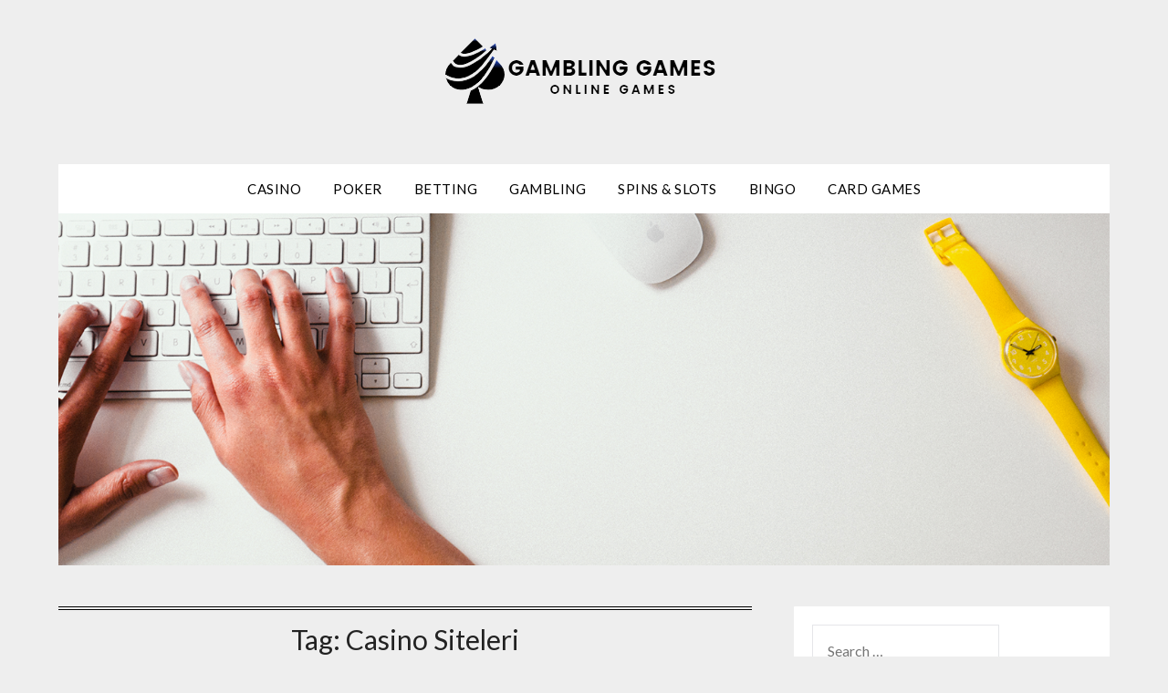

--- FILE ---
content_type: text/html; charset=UTF-8
request_url: https://gamblinggames877.com/tag/casino-siteleri/
body_size: 7096
content:
<!doctype html>
<html lang="en-US">
<head>
	<meta charset="UTF-8">
	<meta name="viewport" content="width=device-width, initial-scale=1">
	<link rel="profile" href="http://gmpg.org/xfn/11">
	<title>Casino Siteleri &#8211; Gambling Games</title>
<meta name='robots' content='max-image-preview:large' />
<link rel='dns-prefetch' href='//fonts.googleapis.com' />
<link rel="alternate" type="application/rss+xml" title="Gambling Games &raquo; Feed" href="https://gamblinggames877.com/feed/" />
<link rel="alternate" type="application/rss+xml" title="Gambling Games &raquo; Casino Siteleri Tag Feed" href="https://gamblinggames877.com/tag/casino-siteleri/feed/" />
<style id='wp-img-auto-sizes-contain-inline-css' type='text/css'>
img:is([sizes=auto i],[sizes^="auto," i]){contain-intrinsic-size:3000px 1500px}
/*# sourceURL=wp-img-auto-sizes-contain-inline-css */
</style>

<style id='wp-emoji-styles-inline-css' type='text/css'>

	img.wp-smiley, img.emoji {
		display: inline !important;
		border: none !important;
		box-shadow: none !important;
		height: 1em !important;
		width: 1em !important;
		margin: 0 0.07em !important;
		vertical-align: -0.1em !important;
		background: none !important;
		padding: 0 !important;
	}
/*# sourceURL=wp-emoji-styles-inline-css */
</style>
<link rel='stylesheet' id='wp-block-library-css' href='https://gamblinggames877.com/wp-includes/css/dist/block-library/style.min.css?ver=6.9' type='text/css' media='all' />
<style id='global-styles-inline-css' type='text/css'>
:root{--wp--preset--aspect-ratio--square: 1;--wp--preset--aspect-ratio--4-3: 4/3;--wp--preset--aspect-ratio--3-4: 3/4;--wp--preset--aspect-ratio--3-2: 3/2;--wp--preset--aspect-ratio--2-3: 2/3;--wp--preset--aspect-ratio--16-9: 16/9;--wp--preset--aspect-ratio--9-16: 9/16;--wp--preset--color--black: #000000;--wp--preset--color--cyan-bluish-gray: #abb8c3;--wp--preset--color--white: #ffffff;--wp--preset--color--pale-pink: #f78da7;--wp--preset--color--vivid-red: #cf2e2e;--wp--preset--color--luminous-vivid-orange: #ff6900;--wp--preset--color--luminous-vivid-amber: #fcb900;--wp--preset--color--light-green-cyan: #7bdcb5;--wp--preset--color--vivid-green-cyan: #00d084;--wp--preset--color--pale-cyan-blue: #8ed1fc;--wp--preset--color--vivid-cyan-blue: #0693e3;--wp--preset--color--vivid-purple: #9b51e0;--wp--preset--gradient--vivid-cyan-blue-to-vivid-purple: linear-gradient(135deg,rgb(6,147,227) 0%,rgb(155,81,224) 100%);--wp--preset--gradient--light-green-cyan-to-vivid-green-cyan: linear-gradient(135deg,rgb(122,220,180) 0%,rgb(0,208,130) 100%);--wp--preset--gradient--luminous-vivid-amber-to-luminous-vivid-orange: linear-gradient(135deg,rgb(252,185,0) 0%,rgb(255,105,0) 100%);--wp--preset--gradient--luminous-vivid-orange-to-vivid-red: linear-gradient(135deg,rgb(255,105,0) 0%,rgb(207,46,46) 100%);--wp--preset--gradient--very-light-gray-to-cyan-bluish-gray: linear-gradient(135deg,rgb(238,238,238) 0%,rgb(169,184,195) 100%);--wp--preset--gradient--cool-to-warm-spectrum: linear-gradient(135deg,rgb(74,234,220) 0%,rgb(151,120,209) 20%,rgb(207,42,186) 40%,rgb(238,44,130) 60%,rgb(251,105,98) 80%,rgb(254,248,76) 100%);--wp--preset--gradient--blush-light-purple: linear-gradient(135deg,rgb(255,206,236) 0%,rgb(152,150,240) 100%);--wp--preset--gradient--blush-bordeaux: linear-gradient(135deg,rgb(254,205,165) 0%,rgb(254,45,45) 50%,rgb(107,0,62) 100%);--wp--preset--gradient--luminous-dusk: linear-gradient(135deg,rgb(255,203,112) 0%,rgb(199,81,192) 50%,rgb(65,88,208) 100%);--wp--preset--gradient--pale-ocean: linear-gradient(135deg,rgb(255,245,203) 0%,rgb(182,227,212) 50%,rgb(51,167,181) 100%);--wp--preset--gradient--electric-grass: linear-gradient(135deg,rgb(202,248,128) 0%,rgb(113,206,126) 100%);--wp--preset--gradient--midnight: linear-gradient(135deg,rgb(2,3,129) 0%,rgb(40,116,252) 100%);--wp--preset--font-size--small: 13px;--wp--preset--font-size--medium: 20px;--wp--preset--font-size--large: 36px;--wp--preset--font-size--x-large: 42px;--wp--preset--spacing--20: 0.44rem;--wp--preset--spacing--30: 0.67rem;--wp--preset--spacing--40: 1rem;--wp--preset--spacing--50: 1.5rem;--wp--preset--spacing--60: 2.25rem;--wp--preset--spacing--70: 3.38rem;--wp--preset--spacing--80: 5.06rem;--wp--preset--shadow--natural: 6px 6px 9px rgba(0, 0, 0, 0.2);--wp--preset--shadow--deep: 12px 12px 50px rgba(0, 0, 0, 0.4);--wp--preset--shadow--sharp: 6px 6px 0px rgba(0, 0, 0, 0.2);--wp--preset--shadow--outlined: 6px 6px 0px -3px rgb(255, 255, 255), 6px 6px rgb(0, 0, 0);--wp--preset--shadow--crisp: 6px 6px 0px rgb(0, 0, 0);}:where(.is-layout-flex){gap: 0.5em;}:where(.is-layout-grid){gap: 0.5em;}body .is-layout-flex{display: flex;}.is-layout-flex{flex-wrap: wrap;align-items: center;}.is-layout-flex > :is(*, div){margin: 0;}body .is-layout-grid{display: grid;}.is-layout-grid > :is(*, div){margin: 0;}:where(.wp-block-columns.is-layout-flex){gap: 2em;}:where(.wp-block-columns.is-layout-grid){gap: 2em;}:where(.wp-block-post-template.is-layout-flex){gap: 1.25em;}:where(.wp-block-post-template.is-layout-grid){gap: 1.25em;}.has-black-color{color: var(--wp--preset--color--black) !important;}.has-cyan-bluish-gray-color{color: var(--wp--preset--color--cyan-bluish-gray) !important;}.has-white-color{color: var(--wp--preset--color--white) !important;}.has-pale-pink-color{color: var(--wp--preset--color--pale-pink) !important;}.has-vivid-red-color{color: var(--wp--preset--color--vivid-red) !important;}.has-luminous-vivid-orange-color{color: var(--wp--preset--color--luminous-vivid-orange) !important;}.has-luminous-vivid-amber-color{color: var(--wp--preset--color--luminous-vivid-amber) !important;}.has-light-green-cyan-color{color: var(--wp--preset--color--light-green-cyan) !important;}.has-vivid-green-cyan-color{color: var(--wp--preset--color--vivid-green-cyan) !important;}.has-pale-cyan-blue-color{color: var(--wp--preset--color--pale-cyan-blue) !important;}.has-vivid-cyan-blue-color{color: var(--wp--preset--color--vivid-cyan-blue) !important;}.has-vivid-purple-color{color: var(--wp--preset--color--vivid-purple) !important;}.has-black-background-color{background-color: var(--wp--preset--color--black) !important;}.has-cyan-bluish-gray-background-color{background-color: var(--wp--preset--color--cyan-bluish-gray) !important;}.has-white-background-color{background-color: var(--wp--preset--color--white) !important;}.has-pale-pink-background-color{background-color: var(--wp--preset--color--pale-pink) !important;}.has-vivid-red-background-color{background-color: var(--wp--preset--color--vivid-red) !important;}.has-luminous-vivid-orange-background-color{background-color: var(--wp--preset--color--luminous-vivid-orange) !important;}.has-luminous-vivid-amber-background-color{background-color: var(--wp--preset--color--luminous-vivid-amber) !important;}.has-light-green-cyan-background-color{background-color: var(--wp--preset--color--light-green-cyan) !important;}.has-vivid-green-cyan-background-color{background-color: var(--wp--preset--color--vivid-green-cyan) !important;}.has-pale-cyan-blue-background-color{background-color: var(--wp--preset--color--pale-cyan-blue) !important;}.has-vivid-cyan-blue-background-color{background-color: var(--wp--preset--color--vivid-cyan-blue) !important;}.has-vivid-purple-background-color{background-color: var(--wp--preset--color--vivid-purple) !important;}.has-black-border-color{border-color: var(--wp--preset--color--black) !important;}.has-cyan-bluish-gray-border-color{border-color: var(--wp--preset--color--cyan-bluish-gray) !important;}.has-white-border-color{border-color: var(--wp--preset--color--white) !important;}.has-pale-pink-border-color{border-color: var(--wp--preset--color--pale-pink) !important;}.has-vivid-red-border-color{border-color: var(--wp--preset--color--vivid-red) !important;}.has-luminous-vivid-orange-border-color{border-color: var(--wp--preset--color--luminous-vivid-orange) !important;}.has-luminous-vivid-amber-border-color{border-color: var(--wp--preset--color--luminous-vivid-amber) !important;}.has-light-green-cyan-border-color{border-color: var(--wp--preset--color--light-green-cyan) !important;}.has-vivid-green-cyan-border-color{border-color: var(--wp--preset--color--vivid-green-cyan) !important;}.has-pale-cyan-blue-border-color{border-color: var(--wp--preset--color--pale-cyan-blue) !important;}.has-vivid-cyan-blue-border-color{border-color: var(--wp--preset--color--vivid-cyan-blue) !important;}.has-vivid-purple-border-color{border-color: var(--wp--preset--color--vivid-purple) !important;}.has-vivid-cyan-blue-to-vivid-purple-gradient-background{background: var(--wp--preset--gradient--vivid-cyan-blue-to-vivid-purple) !important;}.has-light-green-cyan-to-vivid-green-cyan-gradient-background{background: var(--wp--preset--gradient--light-green-cyan-to-vivid-green-cyan) !important;}.has-luminous-vivid-amber-to-luminous-vivid-orange-gradient-background{background: var(--wp--preset--gradient--luminous-vivid-amber-to-luminous-vivid-orange) !important;}.has-luminous-vivid-orange-to-vivid-red-gradient-background{background: var(--wp--preset--gradient--luminous-vivid-orange-to-vivid-red) !important;}.has-very-light-gray-to-cyan-bluish-gray-gradient-background{background: var(--wp--preset--gradient--very-light-gray-to-cyan-bluish-gray) !important;}.has-cool-to-warm-spectrum-gradient-background{background: var(--wp--preset--gradient--cool-to-warm-spectrum) !important;}.has-blush-light-purple-gradient-background{background: var(--wp--preset--gradient--blush-light-purple) !important;}.has-blush-bordeaux-gradient-background{background: var(--wp--preset--gradient--blush-bordeaux) !important;}.has-luminous-dusk-gradient-background{background: var(--wp--preset--gradient--luminous-dusk) !important;}.has-pale-ocean-gradient-background{background: var(--wp--preset--gradient--pale-ocean) !important;}.has-electric-grass-gradient-background{background: var(--wp--preset--gradient--electric-grass) !important;}.has-midnight-gradient-background{background: var(--wp--preset--gradient--midnight) !important;}.has-small-font-size{font-size: var(--wp--preset--font-size--small) !important;}.has-medium-font-size{font-size: var(--wp--preset--font-size--medium) !important;}.has-large-font-size{font-size: var(--wp--preset--font-size--large) !important;}.has-x-large-font-size{font-size: var(--wp--preset--font-size--x-large) !important;}
/*# sourceURL=global-styles-inline-css */
</style>

<style id='classic-theme-styles-inline-css' type='text/css'>
/*! This file is auto-generated */
.wp-block-button__link{color:#fff;background-color:#32373c;border-radius:9999px;box-shadow:none;text-decoration:none;padding:calc(.667em + 2px) calc(1.333em + 2px);font-size:1.125em}.wp-block-file__button{background:#32373c;color:#fff;text-decoration:none}
/*# sourceURL=/wp-includes/css/classic-themes.min.css */
</style>
<link rel='stylesheet' id='font-awesome-css' href='https://gamblinggames877.com/wp-content/themes/flatmagazinews/css/font-awesome.min.css?ver=6.9' type='text/css' media='all' />
<link rel='stylesheet' id='flatmagazinews-style-css' href='https://gamblinggames877.com/wp-content/themes/flatmagazinews/style.css?ver=6.9' type='text/css' media='all' />
<link rel='stylesheet' id='flatmagazinews-google-fonts-css' href='//fonts.googleapis.com/css?family=Lato%3A300%2C400%2C700%2C900%7CMerriweather%3A400%2C700&#038;ver=6.9' type='text/css' media='all' />
<script type="text/javascript" src="https://gamblinggames877.com/wp-includes/js/jquery/jquery.min.js?ver=3.7.1" id="jquery-core-js"></script>
<script type="text/javascript" src="https://gamblinggames877.com/wp-includes/js/jquery/jquery-migrate.min.js?ver=3.4.1" id="jquery-migrate-js"></script>
<link rel="https://api.w.org/" href="https://gamblinggames877.com/wp-json/" /><link rel="alternate" title="JSON" type="application/json" href="https://gamblinggames877.com/wp-json/wp/v2/tags/156" /><link rel="EditURI" type="application/rsd+xml" title="RSD" href="https://gamblinggames877.com/xmlrpc.php?rsd" />
<meta name="generator" content="WordPress 6.9" />
<style type="text/css">
	.site-title a,
	.site-description {
		color: #000000;
	}

	
	https://gamblinggames877.com/wp-content/themes/flatmagazinews/inc/starter_content/img/customizer-header-image.jpg"
			.site-title a,
		.site-description {
			color: #000000;
		}
	</style>
<link rel="icon" href="https://gamblinggames877.com/wp-content/uploads/2023/06/cropped-game-removebg-preview-1-32x32.png" sizes="32x32" />
<link rel="icon" href="https://gamblinggames877.com/wp-content/uploads/2023/06/cropped-game-removebg-preview-1-192x192.png" sizes="192x192" />
<link rel="apple-touch-icon" href="https://gamblinggames877.com/wp-content/uploads/2023/06/cropped-game-removebg-preview-1-180x180.png" />
<meta name="msapplication-TileImage" content="https://gamblinggames877.com/wp-content/uploads/2023/06/cropped-game-removebg-preview-1-270x270.png" />
		<style type="text/css" id="wp-custom-css">
			.site-info{display:none}
		</style>
		</head>

<body class="archive tag tag-casino-siteleri tag-156 wp-custom-logo wp-theme-flatmagazinews hfeed header-image">
	<a class="skip-link screen-reader-text" href="#content">Skip to content</a>

	    	<div id="page" class="site">

		<header id="masthead" class="sheader site-header clearfix">
			<div class="content-wrap">

				
					<div class="site-branding branding-logo">
						<a href="https://gamblinggames877.com/" class="custom-logo-link" rel="home"><img width="360" height="113" src="https://gamblinggames877.com/wp-content/uploads/2023/06/game-removebg-preview-1.png" class="custom-logo" alt="Gambling Games" decoding="async" srcset="https://gamblinggames877.com/wp-content/uploads/2023/06/game-removebg-preview-1.png 360w, https://gamblinggames877.com/wp-content/uploads/2023/06/game-removebg-preview-1-300x94.png 300w" sizes="(max-width: 360px) 100vw, 360px" /></a>					</div><!-- .site-branding -->

				
					</div>

					<nav id="primary-site-navigation" class="primary-menu main-navigation clearfix">

						<a href="#" id="pull" class="smenu-hide toggle-mobile-menu menu-toggle" aria-controls="secondary-menu" aria-expanded="false">Menu</a>

						<div class="content-wrap text-center">
							<div class="center-main-menu">
								<div class="menu-primary-menu-container"><ul id="primary-menu" class="pmenu"><li id="menu-item-1111" class="menu-item menu-item-type-taxonomy menu-item-object-category menu-item-1111"><a href="https://gamblinggames877.com/category/casino/">Casino</a></li>
<li id="menu-item-1112" class="menu-item menu-item-type-taxonomy menu-item-object-category menu-item-1112"><a href="https://gamblinggames877.com/category/poker/">Poker</a></li>
<li id="menu-item-1113" class="menu-item menu-item-type-taxonomy menu-item-object-category menu-item-1113"><a href="https://gamblinggames877.com/category/betting/">Betting</a></li>
<li id="menu-item-1114" class="menu-item menu-item-type-taxonomy menu-item-object-category menu-item-1114"><a href="https://gamblinggames877.com/category/gambling/">Gambling</a></li>
<li id="menu-item-1115" class="menu-item menu-item-type-taxonomy menu-item-object-category menu-item-1115"><a href="https://gamblinggames877.com/category/spins-slots/">Spins &amp; Slots</a></li>
<li id="menu-item-1116" class="menu-item menu-item-type-taxonomy menu-item-object-category menu-item-1116"><a href="https://gamblinggames877.com/category/bingo/">Bingo</a></li>
<li id="menu-item-1117" class="menu-item menu-item-type-taxonomy menu-item-object-category menu-item-1117"><a href="https://gamblinggames877.com/category/card-games/">Card Games</a></li>
</ul></div>								</div>
							</div>

						</nav><!-- #primary-site-navigation -->
						<div class="content-wrap">

							<div class="super-menu clearfix">
								<div class="super-menu-inner">
									<a href="#" id="pull" class="toggle-mobile-menu menu-toggle" aria-controls="secondary-menu" aria-expanded="false">Menu</a>
								</div>
							</div>
						</div>
						<div id="mobile-menu-overlay"></div>
					</header>
					<!-- Image banner -->
											<div class="content-wrap">
							<div class="bottom-header-wrapper">
								<img src="https://gamblinggames877.com/wp-content/themes/flatmagazinews/inc/starter_content/img/customizer-header-image.jpg" alt="Gambling Games" />
							</div>
						</div>
										<!-- / Image banner -->
					<div class="content-wrap">
						<div class="header-widgets-wrapper">
							
							
													</div>
					</div>
					<div id="content" class="site-content clearfix">
						<div class="content-wrap">
	<div id="primary" class="featured-content content-area">
		<main id="main" class="site-main">

		
			<header class="fbox page-header">
				<h1 class="page-title">Tag: <span>Casino Siteleri</span></h1>			</header><!-- .page-header -->

						<div class="featured-thumbnail">
			<a href="https://gamblinggames877.com/the-psychology-behind-casino-siteleri-what-drives-player-behavior/" rel="bookmark"><img width="600" height="400" src="https://gamblinggames877.com/wp-content/uploads/2024/10/casino-_8.jpg" class="attachment-flatmagazinews-slider size-flatmagazinews-slider wp-post-image" alt="The Psychology Behind Casino Siteleri: What Drives Player Behavior?" decoding="async" fetchpriority="high" srcset="https://gamblinggames877.com/wp-content/uploads/2024/10/casino-_8.jpg 600w, https://gamblinggames877.com/wp-content/uploads/2024/10/casino-_8-300x200.jpg 300w" sizes="(max-width: 600px) 100vw, 600px" /></a>
		</div>
	<article id="post-1453" class="posts-entry fbox blogposts-list post-1453 post type-post status-publish format-standard has-post-thumbnail hentry category-casino tag-casino-siteleri">


	<header class="entry-header">
		<h2 class="entry-title"><a href="https://gamblinggames877.com/the-psychology-behind-casino-siteleri-what-drives-player-behavior/" rel="bookmark">The Psychology Behind Casino Siteleri: What Drives Player Behavior?</a></h2>		<div class="entry-meta">
			<div class="blog-data-wrapper">
				<div class="post-data-divider"></div>
				<div class="post-data-positioning">
					<div class="post-data-text">
						<span class="posted-on">Posted on <a href="https://gamblinggames877.com/the-psychology-behind-casino-siteleri-what-drives-player-behavior/" rel="bookmark"><time class="entry-date published updated" datetime="2024-10-15T09:23:18+00:00">October 15, 2024</time></a></span><span class="byline"> by <span class="author vcard"><a class="url fn n" href="https://gamblinggames877.com/author/admin/">admin</a></span></span>					</div>
				</div>
			</div>
		</div><!-- .entry-meta -->
			</header><!-- .entry-header -->

	<div class="entry-content">
		<p>Casino siteleri, or online casinos, have become increasingly popular in recent years. With the convenience of being able to play from the comfort of your own home, more and more people are turning to these virtual gambling platforms for entertainment and a chance to win big. But what drives player behavior when it comes to&#8230;</p>
			<div class="text-center">
				<a href="https://gamblinggames877.com/the-psychology-behind-casino-siteleri-what-drives-player-behavior/" class="blogpost-button">Read more</a>
			</div>
		</div><!-- .entry-content -->


	</article><!-- #post-1453 -->
			<div class="featured-thumbnail">
			<a href="https://gamblinggames877.com/wager-wonders-the-allure-of-casino-siteleri/" rel="bookmark"><img width="850" height="441" src="https://gamblinggames877.com/wp-content/uploads/2023/12/Casino-80-850x441.jpg" class="attachment-flatmagazinews-slider size-flatmagazinews-slider wp-post-image" alt="Wager Wonders: The Allure of Casino Siteleri" decoding="async" srcset="https://gamblinggames877.com/wp-content/uploads/2023/12/Casino-80-850x441.jpg 850w, https://gamblinggames877.com/wp-content/uploads/2023/12/Casino-80-300x156.jpg 300w, https://gamblinggames877.com/wp-content/uploads/2023/12/Casino-80-768x399.jpg 768w, https://gamblinggames877.com/wp-content/uploads/2023/12/Casino-80.jpg 1023w" sizes="(max-width: 850px) 100vw, 850px" /></a>
		</div>
	<article id="post-1266" class="posts-entry fbox blogposts-list post-1266 post type-post status-publish format-standard has-post-thumbnail hentry category-casino tag-casino-siteleri">


	<header class="entry-header">
		<h2 class="entry-title"><a href="https://gamblinggames877.com/wager-wonders-the-allure-of-casino-siteleri/" rel="bookmark">Wager Wonders: The Allure of Casino Siteleri</a></h2>		<div class="entry-meta">
			<div class="blog-data-wrapper">
				<div class="post-data-divider"></div>
				<div class="post-data-positioning">
					<div class="post-data-text">
						<span class="posted-on">Posted on <a href="https://gamblinggames877.com/wager-wonders-the-allure-of-casino-siteleri/" rel="bookmark"><time class="entry-date published updated" datetime="2023-12-06T10:39:29+00:00">December 6, 2023</time></a></span><span class="byline"> by <span class="author vcard"><a class="url fn n" href="https://gamblinggames877.com/author/admin/">admin</a></span></span>					</div>
				</div>
			</div>
		</div><!-- .entry-meta -->
			</header><!-- .entry-header -->

	<div class="entry-content">
		<p>Unlike traditional casinos limited by physical space constraints, online platforms can host hundreds if not thousands of different games at once. From classic table games like baccarat and craps to modern video slots with stunning graphics and engaging storylines – there is something for everyone on these sites. Furthermore, many online casinos also feature live&#8230;</p>
			<div class="text-center">
				<a href="https://gamblinggames877.com/wager-wonders-the-allure-of-casino-siteleri/" class="blogpost-button">Read more</a>
			</div>
		</div><!-- .entry-content -->


	</article><!-- #post-1266 -->
<div class="text-center"></div>
		</main><!-- #main -->
	</div><!-- #primary -->


<aside id="secondary" class="featured-sidebar widget-area">
	<section id="search-2" class="fbox swidgets-wrap widget widget_search"><form role="search" method="get" class="search-form" action="https://gamblinggames877.com/">
				<label>
					<span class="screen-reader-text">Search for:</span>
					<input type="search" class="search-field" placeholder="Search &hellip;" value="" name="s" />
				</label>
				<input type="submit" class="search-submit" value="Search" />
			</form></section><section id="nav_menu-2" class="fbox swidgets-wrap widget widget_nav_menu"><div class="swidget"><div class="sidebar-title-border"><h3 class="widget-title">Categories</h3></div></div><div class="menu-primary-menu-container"><ul id="menu-primary-menu" class="menu"><li class="menu-item menu-item-type-taxonomy menu-item-object-category menu-item-1111"><a href="https://gamblinggames877.com/category/casino/">Casino</a></li>
<li class="menu-item menu-item-type-taxonomy menu-item-object-category menu-item-1112"><a href="https://gamblinggames877.com/category/poker/">Poker</a></li>
<li class="menu-item menu-item-type-taxonomy menu-item-object-category menu-item-1113"><a href="https://gamblinggames877.com/category/betting/">Betting</a></li>
<li class="menu-item menu-item-type-taxonomy menu-item-object-category menu-item-1114"><a href="https://gamblinggames877.com/category/gambling/">Gambling</a></li>
<li class="menu-item menu-item-type-taxonomy menu-item-object-category menu-item-1115"><a href="https://gamblinggames877.com/category/spins-slots/">Spins &amp; Slots</a></li>
<li class="menu-item menu-item-type-taxonomy menu-item-object-category menu-item-1116"><a href="https://gamblinggames877.com/category/bingo/">Bingo</a></li>
<li class="menu-item menu-item-type-taxonomy menu-item-object-category menu-item-1117"><a href="https://gamblinggames877.com/category/card-games/">Card Games</a></li>
</ul></div></section>
		<section id="recent-posts-2" class="fbox swidgets-wrap widget widget_recent_entries">
		<div class="swidget"><div class="sidebar-title-border"><h3 class="widget-title">Recent Posts</h3></div></div>
		<ul>
											<li>
					<a href="https://gamblinggames877.com/mpo500-slot-games-with-daily-bonuses/">MPO500 Slot Games with Daily Bonuses</a>
									</li>
											<li>
					<a href="https://gamblinggames877.com/discussing-the-possibilities-of-online-lotteries-and-betting/">Discussing the Possibilities of Online Lotteries and Betting</a>
									</li>
											<li>
					<a href="https://gamblinggames877.com/how-technology-is-changing-the-world-of-slot-online/">How Technology Is Changing the World of Slot Online</a>
									</li>
											<li>
					<a href="https://gamblinggames877.com/mastering-multiplayer-the-secrets-to-thriving-in-online-game-communities/">Mastering Multiplayer the Secrets to Thriving in Online Game Communities</a>
									</li>
											<li>
					<a href="https://gamblinggames877.com/play-safely-and-win-big-on-rajabonanza88/">Play Safely and Win Big on Rajabonanza88</a>
									</li>
					</ul>

		</section></aside><!-- #secondary -->
</div>
</div><!-- #content -->

<footer id="colophon" class="site-footer clearfix">

	<div class="content-wrap">
		
			
			
		</div>

		<div class="site-info">
			&copy;2026 Gambling Games			<!-- Delete below lines to remove copyright from footer -->
			<span class="footer-info-right">
				 | WordPress Theme by <a href="https://superbthemes.com/" rel="nofollow noopener">Superbthemes.com</a>
			</span>
			<!-- Delete above lines to remove copyright from footer -->
		</div><!-- .site-info -->
	</div>



</footer><!-- #colophon -->
</div><!-- #page -->

<div id="smobile-menu" class="mobile-only"></div>
<div id="mobile-menu-overlay"></div>

<script type="speculationrules">
{"prefetch":[{"source":"document","where":{"and":[{"href_matches":"/*"},{"not":{"href_matches":["/wp-*.php","/wp-admin/*","/wp-content/uploads/*","/wp-content/*","/wp-content/plugins/*","/wp-content/themes/flatmagazinews/*","/*\\?(.+)"]}},{"not":{"selector_matches":"a[rel~=\"nofollow\"]"}},{"not":{"selector_matches":".no-prefetch, .no-prefetch a"}}]},"eagerness":"conservative"}]}
</script>
<script type="text/javascript" src="https://gamblinggames877.com/wp-content/themes/flatmagazinews/js/navigation.js?ver=20170823" id="flatmagazinews-navigation-js"></script>
<script type="text/javascript" src="https://gamblinggames877.com/wp-content/themes/flatmagazinews/js/skip-link-focus-fix.js?ver=20170823" id="flatmagazinews-skip-link-focus-fix-js"></script>
<script type="text/javascript" src="https://gamblinggames877.com/wp-content/themes/flatmagazinews/js/script.js?ver=20160720" id="flatmagazinews-script-js"></script>
<script type="text/javascript" src="https://gamblinggames877.com/wp-content/themes/flatmagazinews/js/accessibility.js?ver=20160720" id="flatmagazinews-accessibility-js"></script>
<script id="wp-emoji-settings" type="application/json">
{"baseUrl":"https://s.w.org/images/core/emoji/17.0.2/72x72/","ext":".png","svgUrl":"https://s.w.org/images/core/emoji/17.0.2/svg/","svgExt":".svg","source":{"concatemoji":"https://gamblinggames877.com/wp-includes/js/wp-emoji-release.min.js?ver=6.9"}}
</script>
<script type="module">
/* <![CDATA[ */
/*! This file is auto-generated */
const a=JSON.parse(document.getElementById("wp-emoji-settings").textContent),o=(window._wpemojiSettings=a,"wpEmojiSettingsSupports"),s=["flag","emoji"];function i(e){try{var t={supportTests:e,timestamp:(new Date).valueOf()};sessionStorage.setItem(o,JSON.stringify(t))}catch(e){}}function c(e,t,n){e.clearRect(0,0,e.canvas.width,e.canvas.height),e.fillText(t,0,0);t=new Uint32Array(e.getImageData(0,0,e.canvas.width,e.canvas.height).data);e.clearRect(0,0,e.canvas.width,e.canvas.height),e.fillText(n,0,0);const a=new Uint32Array(e.getImageData(0,0,e.canvas.width,e.canvas.height).data);return t.every((e,t)=>e===a[t])}function p(e,t){e.clearRect(0,0,e.canvas.width,e.canvas.height),e.fillText(t,0,0);var n=e.getImageData(16,16,1,1);for(let e=0;e<n.data.length;e++)if(0!==n.data[e])return!1;return!0}function u(e,t,n,a){switch(t){case"flag":return n(e,"\ud83c\udff3\ufe0f\u200d\u26a7\ufe0f","\ud83c\udff3\ufe0f\u200b\u26a7\ufe0f")?!1:!n(e,"\ud83c\udde8\ud83c\uddf6","\ud83c\udde8\u200b\ud83c\uddf6")&&!n(e,"\ud83c\udff4\udb40\udc67\udb40\udc62\udb40\udc65\udb40\udc6e\udb40\udc67\udb40\udc7f","\ud83c\udff4\u200b\udb40\udc67\u200b\udb40\udc62\u200b\udb40\udc65\u200b\udb40\udc6e\u200b\udb40\udc67\u200b\udb40\udc7f");case"emoji":return!a(e,"\ud83e\u1fac8")}return!1}function f(e,t,n,a){let r;const o=(r="undefined"!=typeof WorkerGlobalScope&&self instanceof WorkerGlobalScope?new OffscreenCanvas(300,150):document.createElement("canvas")).getContext("2d",{willReadFrequently:!0}),s=(o.textBaseline="top",o.font="600 32px Arial",{});return e.forEach(e=>{s[e]=t(o,e,n,a)}),s}function r(e){var t=document.createElement("script");t.src=e,t.defer=!0,document.head.appendChild(t)}a.supports={everything:!0,everythingExceptFlag:!0},new Promise(t=>{let n=function(){try{var e=JSON.parse(sessionStorage.getItem(o));if("object"==typeof e&&"number"==typeof e.timestamp&&(new Date).valueOf()<e.timestamp+604800&&"object"==typeof e.supportTests)return e.supportTests}catch(e){}return null}();if(!n){if("undefined"!=typeof Worker&&"undefined"!=typeof OffscreenCanvas&&"undefined"!=typeof URL&&URL.createObjectURL&&"undefined"!=typeof Blob)try{var e="postMessage("+f.toString()+"("+[JSON.stringify(s),u.toString(),c.toString(),p.toString()].join(",")+"));",a=new Blob([e],{type:"text/javascript"});const r=new Worker(URL.createObjectURL(a),{name:"wpTestEmojiSupports"});return void(r.onmessage=e=>{i(n=e.data),r.terminate(),t(n)})}catch(e){}i(n=f(s,u,c,p))}t(n)}).then(e=>{for(const n in e)a.supports[n]=e[n],a.supports.everything=a.supports.everything&&a.supports[n],"flag"!==n&&(a.supports.everythingExceptFlag=a.supports.everythingExceptFlag&&a.supports[n]);var t;a.supports.everythingExceptFlag=a.supports.everythingExceptFlag&&!a.supports.flag,a.supports.everything||((t=a.source||{}).concatemoji?r(t.concatemoji):t.wpemoji&&t.twemoji&&(r(t.twemoji),r(t.wpemoji)))});
//# sourceURL=https://gamblinggames877.com/wp-includes/js/wp-emoji-loader.min.js
/* ]]> */
</script>
</body>
</html>


<!-- Page cached by LiteSpeed Cache 7.7 on 2026-01-21 01:10:25 -->